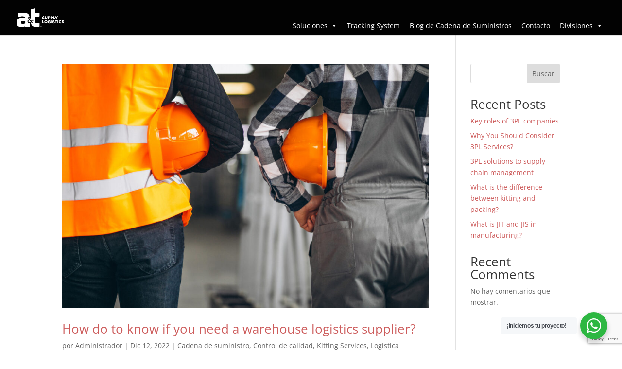

--- FILE ---
content_type: text/html; charset=utf-8
request_url: https://www.google.com/recaptcha/api2/anchor?ar=1&k=6Ld6eFAgAAAAAHZ6kfUw4cJHkUbrR8CwYvXpamLU&co=aHR0cHM6Ly9hdHN1cHBseWxvZ2lzdGljcy5jb206NDQz&hl=en&v=PoyoqOPhxBO7pBk68S4YbpHZ&size=invisible&anchor-ms=20000&execute-ms=30000&cb=1ghnpmvctjjn
body_size: 48640
content:
<!DOCTYPE HTML><html dir="ltr" lang="en"><head><meta http-equiv="Content-Type" content="text/html; charset=UTF-8">
<meta http-equiv="X-UA-Compatible" content="IE=edge">
<title>reCAPTCHA</title>
<style type="text/css">
/* cyrillic-ext */
@font-face {
  font-family: 'Roboto';
  font-style: normal;
  font-weight: 400;
  font-stretch: 100%;
  src: url(//fonts.gstatic.com/s/roboto/v48/KFO7CnqEu92Fr1ME7kSn66aGLdTylUAMa3GUBHMdazTgWw.woff2) format('woff2');
  unicode-range: U+0460-052F, U+1C80-1C8A, U+20B4, U+2DE0-2DFF, U+A640-A69F, U+FE2E-FE2F;
}
/* cyrillic */
@font-face {
  font-family: 'Roboto';
  font-style: normal;
  font-weight: 400;
  font-stretch: 100%;
  src: url(//fonts.gstatic.com/s/roboto/v48/KFO7CnqEu92Fr1ME7kSn66aGLdTylUAMa3iUBHMdazTgWw.woff2) format('woff2');
  unicode-range: U+0301, U+0400-045F, U+0490-0491, U+04B0-04B1, U+2116;
}
/* greek-ext */
@font-face {
  font-family: 'Roboto';
  font-style: normal;
  font-weight: 400;
  font-stretch: 100%;
  src: url(//fonts.gstatic.com/s/roboto/v48/KFO7CnqEu92Fr1ME7kSn66aGLdTylUAMa3CUBHMdazTgWw.woff2) format('woff2');
  unicode-range: U+1F00-1FFF;
}
/* greek */
@font-face {
  font-family: 'Roboto';
  font-style: normal;
  font-weight: 400;
  font-stretch: 100%;
  src: url(//fonts.gstatic.com/s/roboto/v48/KFO7CnqEu92Fr1ME7kSn66aGLdTylUAMa3-UBHMdazTgWw.woff2) format('woff2');
  unicode-range: U+0370-0377, U+037A-037F, U+0384-038A, U+038C, U+038E-03A1, U+03A3-03FF;
}
/* math */
@font-face {
  font-family: 'Roboto';
  font-style: normal;
  font-weight: 400;
  font-stretch: 100%;
  src: url(//fonts.gstatic.com/s/roboto/v48/KFO7CnqEu92Fr1ME7kSn66aGLdTylUAMawCUBHMdazTgWw.woff2) format('woff2');
  unicode-range: U+0302-0303, U+0305, U+0307-0308, U+0310, U+0312, U+0315, U+031A, U+0326-0327, U+032C, U+032F-0330, U+0332-0333, U+0338, U+033A, U+0346, U+034D, U+0391-03A1, U+03A3-03A9, U+03B1-03C9, U+03D1, U+03D5-03D6, U+03F0-03F1, U+03F4-03F5, U+2016-2017, U+2034-2038, U+203C, U+2040, U+2043, U+2047, U+2050, U+2057, U+205F, U+2070-2071, U+2074-208E, U+2090-209C, U+20D0-20DC, U+20E1, U+20E5-20EF, U+2100-2112, U+2114-2115, U+2117-2121, U+2123-214F, U+2190, U+2192, U+2194-21AE, U+21B0-21E5, U+21F1-21F2, U+21F4-2211, U+2213-2214, U+2216-22FF, U+2308-230B, U+2310, U+2319, U+231C-2321, U+2336-237A, U+237C, U+2395, U+239B-23B7, U+23D0, U+23DC-23E1, U+2474-2475, U+25AF, U+25B3, U+25B7, U+25BD, U+25C1, U+25CA, U+25CC, U+25FB, U+266D-266F, U+27C0-27FF, U+2900-2AFF, U+2B0E-2B11, U+2B30-2B4C, U+2BFE, U+3030, U+FF5B, U+FF5D, U+1D400-1D7FF, U+1EE00-1EEFF;
}
/* symbols */
@font-face {
  font-family: 'Roboto';
  font-style: normal;
  font-weight: 400;
  font-stretch: 100%;
  src: url(//fonts.gstatic.com/s/roboto/v48/KFO7CnqEu92Fr1ME7kSn66aGLdTylUAMaxKUBHMdazTgWw.woff2) format('woff2');
  unicode-range: U+0001-000C, U+000E-001F, U+007F-009F, U+20DD-20E0, U+20E2-20E4, U+2150-218F, U+2190, U+2192, U+2194-2199, U+21AF, U+21E6-21F0, U+21F3, U+2218-2219, U+2299, U+22C4-22C6, U+2300-243F, U+2440-244A, U+2460-24FF, U+25A0-27BF, U+2800-28FF, U+2921-2922, U+2981, U+29BF, U+29EB, U+2B00-2BFF, U+4DC0-4DFF, U+FFF9-FFFB, U+10140-1018E, U+10190-1019C, U+101A0, U+101D0-101FD, U+102E0-102FB, U+10E60-10E7E, U+1D2C0-1D2D3, U+1D2E0-1D37F, U+1F000-1F0FF, U+1F100-1F1AD, U+1F1E6-1F1FF, U+1F30D-1F30F, U+1F315, U+1F31C, U+1F31E, U+1F320-1F32C, U+1F336, U+1F378, U+1F37D, U+1F382, U+1F393-1F39F, U+1F3A7-1F3A8, U+1F3AC-1F3AF, U+1F3C2, U+1F3C4-1F3C6, U+1F3CA-1F3CE, U+1F3D4-1F3E0, U+1F3ED, U+1F3F1-1F3F3, U+1F3F5-1F3F7, U+1F408, U+1F415, U+1F41F, U+1F426, U+1F43F, U+1F441-1F442, U+1F444, U+1F446-1F449, U+1F44C-1F44E, U+1F453, U+1F46A, U+1F47D, U+1F4A3, U+1F4B0, U+1F4B3, U+1F4B9, U+1F4BB, U+1F4BF, U+1F4C8-1F4CB, U+1F4D6, U+1F4DA, U+1F4DF, U+1F4E3-1F4E6, U+1F4EA-1F4ED, U+1F4F7, U+1F4F9-1F4FB, U+1F4FD-1F4FE, U+1F503, U+1F507-1F50B, U+1F50D, U+1F512-1F513, U+1F53E-1F54A, U+1F54F-1F5FA, U+1F610, U+1F650-1F67F, U+1F687, U+1F68D, U+1F691, U+1F694, U+1F698, U+1F6AD, U+1F6B2, U+1F6B9-1F6BA, U+1F6BC, U+1F6C6-1F6CF, U+1F6D3-1F6D7, U+1F6E0-1F6EA, U+1F6F0-1F6F3, U+1F6F7-1F6FC, U+1F700-1F7FF, U+1F800-1F80B, U+1F810-1F847, U+1F850-1F859, U+1F860-1F887, U+1F890-1F8AD, U+1F8B0-1F8BB, U+1F8C0-1F8C1, U+1F900-1F90B, U+1F93B, U+1F946, U+1F984, U+1F996, U+1F9E9, U+1FA00-1FA6F, U+1FA70-1FA7C, U+1FA80-1FA89, U+1FA8F-1FAC6, U+1FACE-1FADC, U+1FADF-1FAE9, U+1FAF0-1FAF8, U+1FB00-1FBFF;
}
/* vietnamese */
@font-face {
  font-family: 'Roboto';
  font-style: normal;
  font-weight: 400;
  font-stretch: 100%;
  src: url(//fonts.gstatic.com/s/roboto/v48/KFO7CnqEu92Fr1ME7kSn66aGLdTylUAMa3OUBHMdazTgWw.woff2) format('woff2');
  unicode-range: U+0102-0103, U+0110-0111, U+0128-0129, U+0168-0169, U+01A0-01A1, U+01AF-01B0, U+0300-0301, U+0303-0304, U+0308-0309, U+0323, U+0329, U+1EA0-1EF9, U+20AB;
}
/* latin-ext */
@font-face {
  font-family: 'Roboto';
  font-style: normal;
  font-weight: 400;
  font-stretch: 100%;
  src: url(//fonts.gstatic.com/s/roboto/v48/KFO7CnqEu92Fr1ME7kSn66aGLdTylUAMa3KUBHMdazTgWw.woff2) format('woff2');
  unicode-range: U+0100-02BA, U+02BD-02C5, U+02C7-02CC, U+02CE-02D7, U+02DD-02FF, U+0304, U+0308, U+0329, U+1D00-1DBF, U+1E00-1E9F, U+1EF2-1EFF, U+2020, U+20A0-20AB, U+20AD-20C0, U+2113, U+2C60-2C7F, U+A720-A7FF;
}
/* latin */
@font-face {
  font-family: 'Roboto';
  font-style: normal;
  font-weight: 400;
  font-stretch: 100%;
  src: url(//fonts.gstatic.com/s/roboto/v48/KFO7CnqEu92Fr1ME7kSn66aGLdTylUAMa3yUBHMdazQ.woff2) format('woff2');
  unicode-range: U+0000-00FF, U+0131, U+0152-0153, U+02BB-02BC, U+02C6, U+02DA, U+02DC, U+0304, U+0308, U+0329, U+2000-206F, U+20AC, U+2122, U+2191, U+2193, U+2212, U+2215, U+FEFF, U+FFFD;
}
/* cyrillic-ext */
@font-face {
  font-family: 'Roboto';
  font-style: normal;
  font-weight: 500;
  font-stretch: 100%;
  src: url(//fonts.gstatic.com/s/roboto/v48/KFO7CnqEu92Fr1ME7kSn66aGLdTylUAMa3GUBHMdazTgWw.woff2) format('woff2');
  unicode-range: U+0460-052F, U+1C80-1C8A, U+20B4, U+2DE0-2DFF, U+A640-A69F, U+FE2E-FE2F;
}
/* cyrillic */
@font-face {
  font-family: 'Roboto';
  font-style: normal;
  font-weight: 500;
  font-stretch: 100%;
  src: url(//fonts.gstatic.com/s/roboto/v48/KFO7CnqEu92Fr1ME7kSn66aGLdTylUAMa3iUBHMdazTgWw.woff2) format('woff2');
  unicode-range: U+0301, U+0400-045F, U+0490-0491, U+04B0-04B1, U+2116;
}
/* greek-ext */
@font-face {
  font-family: 'Roboto';
  font-style: normal;
  font-weight: 500;
  font-stretch: 100%;
  src: url(//fonts.gstatic.com/s/roboto/v48/KFO7CnqEu92Fr1ME7kSn66aGLdTylUAMa3CUBHMdazTgWw.woff2) format('woff2');
  unicode-range: U+1F00-1FFF;
}
/* greek */
@font-face {
  font-family: 'Roboto';
  font-style: normal;
  font-weight: 500;
  font-stretch: 100%;
  src: url(//fonts.gstatic.com/s/roboto/v48/KFO7CnqEu92Fr1ME7kSn66aGLdTylUAMa3-UBHMdazTgWw.woff2) format('woff2');
  unicode-range: U+0370-0377, U+037A-037F, U+0384-038A, U+038C, U+038E-03A1, U+03A3-03FF;
}
/* math */
@font-face {
  font-family: 'Roboto';
  font-style: normal;
  font-weight: 500;
  font-stretch: 100%;
  src: url(//fonts.gstatic.com/s/roboto/v48/KFO7CnqEu92Fr1ME7kSn66aGLdTylUAMawCUBHMdazTgWw.woff2) format('woff2');
  unicode-range: U+0302-0303, U+0305, U+0307-0308, U+0310, U+0312, U+0315, U+031A, U+0326-0327, U+032C, U+032F-0330, U+0332-0333, U+0338, U+033A, U+0346, U+034D, U+0391-03A1, U+03A3-03A9, U+03B1-03C9, U+03D1, U+03D5-03D6, U+03F0-03F1, U+03F4-03F5, U+2016-2017, U+2034-2038, U+203C, U+2040, U+2043, U+2047, U+2050, U+2057, U+205F, U+2070-2071, U+2074-208E, U+2090-209C, U+20D0-20DC, U+20E1, U+20E5-20EF, U+2100-2112, U+2114-2115, U+2117-2121, U+2123-214F, U+2190, U+2192, U+2194-21AE, U+21B0-21E5, U+21F1-21F2, U+21F4-2211, U+2213-2214, U+2216-22FF, U+2308-230B, U+2310, U+2319, U+231C-2321, U+2336-237A, U+237C, U+2395, U+239B-23B7, U+23D0, U+23DC-23E1, U+2474-2475, U+25AF, U+25B3, U+25B7, U+25BD, U+25C1, U+25CA, U+25CC, U+25FB, U+266D-266F, U+27C0-27FF, U+2900-2AFF, U+2B0E-2B11, U+2B30-2B4C, U+2BFE, U+3030, U+FF5B, U+FF5D, U+1D400-1D7FF, U+1EE00-1EEFF;
}
/* symbols */
@font-face {
  font-family: 'Roboto';
  font-style: normal;
  font-weight: 500;
  font-stretch: 100%;
  src: url(//fonts.gstatic.com/s/roboto/v48/KFO7CnqEu92Fr1ME7kSn66aGLdTylUAMaxKUBHMdazTgWw.woff2) format('woff2');
  unicode-range: U+0001-000C, U+000E-001F, U+007F-009F, U+20DD-20E0, U+20E2-20E4, U+2150-218F, U+2190, U+2192, U+2194-2199, U+21AF, U+21E6-21F0, U+21F3, U+2218-2219, U+2299, U+22C4-22C6, U+2300-243F, U+2440-244A, U+2460-24FF, U+25A0-27BF, U+2800-28FF, U+2921-2922, U+2981, U+29BF, U+29EB, U+2B00-2BFF, U+4DC0-4DFF, U+FFF9-FFFB, U+10140-1018E, U+10190-1019C, U+101A0, U+101D0-101FD, U+102E0-102FB, U+10E60-10E7E, U+1D2C0-1D2D3, U+1D2E0-1D37F, U+1F000-1F0FF, U+1F100-1F1AD, U+1F1E6-1F1FF, U+1F30D-1F30F, U+1F315, U+1F31C, U+1F31E, U+1F320-1F32C, U+1F336, U+1F378, U+1F37D, U+1F382, U+1F393-1F39F, U+1F3A7-1F3A8, U+1F3AC-1F3AF, U+1F3C2, U+1F3C4-1F3C6, U+1F3CA-1F3CE, U+1F3D4-1F3E0, U+1F3ED, U+1F3F1-1F3F3, U+1F3F5-1F3F7, U+1F408, U+1F415, U+1F41F, U+1F426, U+1F43F, U+1F441-1F442, U+1F444, U+1F446-1F449, U+1F44C-1F44E, U+1F453, U+1F46A, U+1F47D, U+1F4A3, U+1F4B0, U+1F4B3, U+1F4B9, U+1F4BB, U+1F4BF, U+1F4C8-1F4CB, U+1F4D6, U+1F4DA, U+1F4DF, U+1F4E3-1F4E6, U+1F4EA-1F4ED, U+1F4F7, U+1F4F9-1F4FB, U+1F4FD-1F4FE, U+1F503, U+1F507-1F50B, U+1F50D, U+1F512-1F513, U+1F53E-1F54A, U+1F54F-1F5FA, U+1F610, U+1F650-1F67F, U+1F687, U+1F68D, U+1F691, U+1F694, U+1F698, U+1F6AD, U+1F6B2, U+1F6B9-1F6BA, U+1F6BC, U+1F6C6-1F6CF, U+1F6D3-1F6D7, U+1F6E0-1F6EA, U+1F6F0-1F6F3, U+1F6F7-1F6FC, U+1F700-1F7FF, U+1F800-1F80B, U+1F810-1F847, U+1F850-1F859, U+1F860-1F887, U+1F890-1F8AD, U+1F8B0-1F8BB, U+1F8C0-1F8C1, U+1F900-1F90B, U+1F93B, U+1F946, U+1F984, U+1F996, U+1F9E9, U+1FA00-1FA6F, U+1FA70-1FA7C, U+1FA80-1FA89, U+1FA8F-1FAC6, U+1FACE-1FADC, U+1FADF-1FAE9, U+1FAF0-1FAF8, U+1FB00-1FBFF;
}
/* vietnamese */
@font-face {
  font-family: 'Roboto';
  font-style: normal;
  font-weight: 500;
  font-stretch: 100%;
  src: url(//fonts.gstatic.com/s/roboto/v48/KFO7CnqEu92Fr1ME7kSn66aGLdTylUAMa3OUBHMdazTgWw.woff2) format('woff2');
  unicode-range: U+0102-0103, U+0110-0111, U+0128-0129, U+0168-0169, U+01A0-01A1, U+01AF-01B0, U+0300-0301, U+0303-0304, U+0308-0309, U+0323, U+0329, U+1EA0-1EF9, U+20AB;
}
/* latin-ext */
@font-face {
  font-family: 'Roboto';
  font-style: normal;
  font-weight: 500;
  font-stretch: 100%;
  src: url(//fonts.gstatic.com/s/roboto/v48/KFO7CnqEu92Fr1ME7kSn66aGLdTylUAMa3KUBHMdazTgWw.woff2) format('woff2');
  unicode-range: U+0100-02BA, U+02BD-02C5, U+02C7-02CC, U+02CE-02D7, U+02DD-02FF, U+0304, U+0308, U+0329, U+1D00-1DBF, U+1E00-1E9F, U+1EF2-1EFF, U+2020, U+20A0-20AB, U+20AD-20C0, U+2113, U+2C60-2C7F, U+A720-A7FF;
}
/* latin */
@font-face {
  font-family: 'Roboto';
  font-style: normal;
  font-weight: 500;
  font-stretch: 100%;
  src: url(//fonts.gstatic.com/s/roboto/v48/KFO7CnqEu92Fr1ME7kSn66aGLdTylUAMa3yUBHMdazQ.woff2) format('woff2');
  unicode-range: U+0000-00FF, U+0131, U+0152-0153, U+02BB-02BC, U+02C6, U+02DA, U+02DC, U+0304, U+0308, U+0329, U+2000-206F, U+20AC, U+2122, U+2191, U+2193, U+2212, U+2215, U+FEFF, U+FFFD;
}
/* cyrillic-ext */
@font-face {
  font-family: 'Roboto';
  font-style: normal;
  font-weight: 900;
  font-stretch: 100%;
  src: url(//fonts.gstatic.com/s/roboto/v48/KFO7CnqEu92Fr1ME7kSn66aGLdTylUAMa3GUBHMdazTgWw.woff2) format('woff2');
  unicode-range: U+0460-052F, U+1C80-1C8A, U+20B4, U+2DE0-2DFF, U+A640-A69F, U+FE2E-FE2F;
}
/* cyrillic */
@font-face {
  font-family: 'Roboto';
  font-style: normal;
  font-weight: 900;
  font-stretch: 100%;
  src: url(//fonts.gstatic.com/s/roboto/v48/KFO7CnqEu92Fr1ME7kSn66aGLdTylUAMa3iUBHMdazTgWw.woff2) format('woff2');
  unicode-range: U+0301, U+0400-045F, U+0490-0491, U+04B0-04B1, U+2116;
}
/* greek-ext */
@font-face {
  font-family: 'Roboto';
  font-style: normal;
  font-weight: 900;
  font-stretch: 100%;
  src: url(//fonts.gstatic.com/s/roboto/v48/KFO7CnqEu92Fr1ME7kSn66aGLdTylUAMa3CUBHMdazTgWw.woff2) format('woff2');
  unicode-range: U+1F00-1FFF;
}
/* greek */
@font-face {
  font-family: 'Roboto';
  font-style: normal;
  font-weight: 900;
  font-stretch: 100%;
  src: url(//fonts.gstatic.com/s/roboto/v48/KFO7CnqEu92Fr1ME7kSn66aGLdTylUAMa3-UBHMdazTgWw.woff2) format('woff2');
  unicode-range: U+0370-0377, U+037A-037F, U+0384-038A, U+038C, U+038E-03A1, U+03A3-03FF;
}
/* math */
@font-face {
  font-family: 'Roboto';
  font-style: normal;
  font-weight: 900;
  font-stretch: 100%;
  src: url(//fonts.gstatic.com/s/roboto/v48/KFO7CnqEu92Fr1ME7kSn66aGLdTylUAMawCUBHMdazTgWw.woff2) format('woff2');
  unicode-range: U+0302-0303, U+0305, U+0307-0308, U+0310, U+0312, U+0315, U+031A, U+0326-0327, U+032C, U+032F-0330, U+0332-0333, U+0338, U+033A, U+0346, U+034D, U+0391-03A1, U+03A3-03A9, U+03B1-03C9, U+03D1, U+03D5-03D6, U+03F0-03F1, U+03F4-03F5, U+2016-2017, U+2034-2038, U+203C, U+2040, U+2043, U+2047, U+2050, U+2057, U+205F, U+2070-2071, U+2074-208E, U+2090-209C, U+20D0-20DC, U+20E1, U+20E5-20EF, U+2100-2112, U+2114-2115, U+2117-2121, U+2123-214F, U+2190, U+2192, U+2194-21AE, U+21B0-21E5, U+21F1-21F2, U+21F4-2211, U+2213-2214, U+2216-22FF, U+2308-230B, U+2310, U+2319, U+231C-2321, U+2336-237A, U+237C, U+2395, U+239B-23B7, U+23D0, U+23DC-23E1, U+2474-2475, U+25AF, U+25B3, U+25B7, U+25BD, U+25C1, U+25CA, U+25CC, U+25FB, U+266D-266F, U+27C0-27FF, U+2900-2AFF, U+2B0E-2B11, U+2B30-2B4C, U+2BFE, U+3030, U+FF5B, U+FF5D, U+1D400-1D7FF, U+1EE00-1EEFF;
}
/* symbols */
@font-face {
  font-family: 'Roboto';
  font-style: normal;
  font-weight: 900;
  font-stretch: 100%;
  src: url(//fonts.gstatic.com/s/roboto/v48/KFO7CnqEu92Fr1ME7kSn66aGLdTylUAMaxKUBHMdazTgWw.woff2) format('woff2');
  unicode-range: U+0001-000C, U+000E-001F, U+007F-009F, U+20DD-20E0, U+20E2-20E4, U+2150-218F, U+2190, U+2192, U+2194-2199, U+21AF, U+21E6-21F0, U+21F3, U+2218-2219, U+2299, U+22C4-22C6, U+2300-243F, U+2440-244A, U+2460-24FF, U+25A0-27BF, U+2800-28FF, U+2921-2922, U+2981, U+29BF, U+29EB, U+2B00-2BFF, U+4DC0-4DFF, U+FFF9-FFFB, U+10140-1018E, U+10190-1019C, U+101A0, U+101D0-101FD, U+102E0-102FB, U+10E60-10E7E, U+1D2C0-1D2D3, U+1D2E0-1D37F, U+1F000-1F0FF, U+1F100-1F1AD, U+1F1E6-1F1FF, U+1F30D-1F30F, U+1F315, U+1F31C, U+1F31E, U+1F320-1F32C, U+1F336, U+1F378, U+1F37D, U+1F382, U+1F393-1F39F, U+1F3A7-1F3A8, U+1F3AC-1F3AF, U+1F3C2, U+1F3C4-1F3C6, U+1F3CA-1F3CE, U+1F3D4-1F3E0, U+1F3ED, U+1F3F1-1F3F3, U+1F3F5-1F3F7, U+1F408, U+1F415, U+1F41F, U+1F426, U+1F43F, U+1F441-1F442, U+1F444, U+1F446-1F449, U+1F44C-1F44E, U+1F453, U+1F46A, U+1F47D, U+1F4A3, U+1F4B0, U+1F4B3, U+1F4B9, U+1F4BB, U+1F4BF, U+1F4C8-1F4CB, U+1F4D6, U+1F4DA, U+1F4DF, U+1F4E3-1F4E6, U+1F4EA-1F4ED, U+1F4F7, U+1F4F9-1F4FB, U+1F4FD-1F4FE, U+1F503, U+1F507-1F50B, U+1F50D, U+1F512-1F513, U+1F53E-1F54A, U+1F54F-1F5FA, U+1F610, U+1F650-1F67F, U+1F687, U+1F68D, U+1F691, U+1F694, U+1F698, U+1F6AD, U+1F6B2, U+1F6B9-1F6BA, U+1F6BC, U+1F6C6-1F6CF, U+1F6D3-1F6D7, U+1F6E0-1F6EA, U+1F6F0-1F6F3, U+1F6F7-1F6FC, U+1F700-1F7FF, U+1F800-1F80B, U+1F810-1F847, U+1F850-1F859, U+1F860-1F887, U+1F890-1F8AD, U+1F8B0-1F8BB, U+1F8C0-1F8C1, U+1F900-1F90B, U+1F93B, U+1F946, U+1F984, U+1F996, U+1F9E9, U+1FA00-1FA6F, U+1FA70-1FA7C, U+1FA80-1FA89, U+1FA8F-1FAC6, U+1FACE-1FADC, U+1FADF-1FAE9, U+1FAF0-1FAF8, U+1FB00-1FBFF;
}
/* vietnamese */
@font-face {
  font-family: 'Roboto';
  font-style: normal;
  font-weight: 900;
  font-stretch: 100%;
  src: url(//fonts.gstatic.com/s/roboto/v48/KFO7CnqEu92Fr1ME7kSn66aGLdTylUAMa3OUBHMdazTgWw.woff2) format('woff2');
  unicode-range: U+0102-0103, U+0110-0111, U+0128-0129, U+0168-0169, U+01A0-01A1, U+01AF-01B0, U+0300-0301, U+0303-0304, U+0308-0309, U+0323, U+0329, U+1EA0-1EF9, U+20AB;
}
/* latin-ext */
@font-face {
  font-family: 'Roboto';
  font-style: normal;
  font-weight: 900;
  font-stretch: 100%;
  src: url(//fonts.gstatic.com/s/roboto/v48/KFO7CnqEu92Fr1ME7kSn66aGLdTylUAMa3KUBHMdazTgWw.woff2) format('woff2');
  unicode-range: U+0100-02BA, U+02BD-02C5, U+02C7-02CC, U+02CE-02D7, U+02DD-02FF, U+0304, U+0308, U+0329, U+1D00-1DBF, U+1E00-1E9F, U+1EF2-1EFF, U+2020, U+20A0-20AB, U+20AD-20C0, U+2113, U+2C60-2C7F, U+A720-A7FF;
}
/* latin */
@font-face {
  font-family: 'Roboto';
  font-style: normal;
  font-weight: 900;
  font-stretch: 100%;
  src: url(//fonts.gstatic.com/s/roboto/v48/KFO7CnqEu92Fr1ME7kSn66aGLdTylUAMa3yUBHMdazQ.woff2) format('woff2');
  unicode-range: U+0000-00FF, U+0131, U+0152-0153, U+02BB-02BC, U+02C6, U+02DA, U+02DC, U+0304, U+0308, U+0329, U+2000-206F, U+20AC, U+2122, U+2191, U+2193, U+2212, U+2215, U+FEFF, U+FFFD;
}

</style>
<link rel="stylesheet" type="text/css" href="https://www.gstatic.com/recaptcha/releases/PoyoqOPhxBO7pBk68S4YbpHZ/styles__ltr.css">
<script nonce="XfbZ7tIhVoizL3dhjo0_zg" type="text/javascript">window['__recaptcha_api'] = 'https://www.google.com/recaptcha/api2/';</script>
<script type="text/javascript" src="https://www.gstatic.com/recaptcha/releases/PoyoqOPhxBO7pBk68S4YbpHZ/recaptcha__en.js" nonce="XfbZ7tIhVoizL3dhjo0_zg">
      
    </script></head>
<body><div id="rc-anchor-alert" class="rc-anchor-alert"></div>
<input type="hidden" id="recaptcha-token" value="[base64]">
<script type="text/javascript" nonce="XfbZ7tIhVoizL3dhjo0_zg">
      recaptcha.anchor.Main.init("[\x22ainput\x22,[\x22bgdata\x22,\x22\x22,\[base64]/[base64]/[base64]/ZyhXLGgpOnEoW04sMjEsbF0sVywwKSxoKSxmYWxzZSxmYWxzZSl9Y2F0Y2goayl7RygzNTgsVyk/[base64]/[base64]/[base64]/[base64]/[base64]/[base64]/[base64]/bmV3IEJbT10oRFswXSk6dz09Mj9uZXcgQltPXShEWzBdLERbMV0pOnc9PTM/bmV3IEJbT10oRFswXSxEWzFdLERbMl0pOnc9PTQ/[base64]/[base64]/[base64]/[base64]/[base64]\\u003d\x22,\[base64]\\u003d\x22,\[base64]/[base64]/Dow90YsORw6/CsMO+PMOxw75hw67DkBkKNXIeDcOaDGbCp8Oqw68VJ8OwwoUiFHYew6TDocOkwp/Dm8KYHsKcw7o3X8KlwqLDnBjCkMKQDcKQw7kHw7nDhjAlcRbChsKxCEZXH8OQDDBmAB7DngfDtcORw5XDuxQcBhcpOQPCkMOdTsKITio7wq0eNMOJw71EFMOqFMO+woZMOkNlwojDucOoWj/[base64]/Dr2YPRVzDhsK7w6YvaMOXwpUJw61Wwottw4zDq8KlZMOawrE/w74kd8OBPMKMw4DDisK3AFlEw4jCilM7bkNbd8KuYBx1wqXDrH/CtRtvRMKcfMKxXDvCiUXDt8OJw5PCjMOCw5o+LGPCvgd2wqBkSB8wPcKWanlEFl3Cthl5SWliUHBYSFYKFC3DqxI4W8Kzw65rw5DCp8O/McOWw6QTw518b3bCssOlwodMFg/CoD5lwqHDscKPAsO8wpR7McKZwonDsMOdw63DgTDCocKGw5hdVAHDnMKbTMKwG8KsbAtXNBJjWh/CjMKkw4bCmTjDq8KrwpRDYMOPwrpuLcKZaMObPsOZKHrDsjTDt8KZPEHDgsKBOk4VesKsMiZbbMO1Jz/DmcKsw78mw6XCvsKDwpMKwp4JwqPDhibDqEjCpsK4DsKaEU7ChsK3MWnCncKdDcOzw44Rw7NYR2xKw4Z8EgjCrcKXw7jDhgRkwoJWSMKiY8OuC8K1wrkuIm5ew4bDi8KpLcKbw6fCisOGeBcOV8K4w4/Dm8Kjw6/[base64]/J3pAw7h9CRMuwo5lTx/Dk8KiEAUJEEwvwqHCgBxLI8K/w6sKw7nCscOyEipMw4HDjBxsw7UhE1PCmldOM8O5w5ctw4LCjsOKcsOCPiPDq1lmwrnDtsKjR14Zw63Ci3MTw4LCqQXDsMKUwqBKL8Kfwp0bcsK3dkrDtB10w4ZswqQ7w7LChBbDkMOuIE3Dv2nDnwzDoXTCsnpJw6EzYX7DvHrCvnJSCsKuw4bCq8KYLwDCuXpEw7/CisK6wotdbnnCqcK5GcOSBMOuw7BVBkDDqsK2ZlrCucKjHVocfMOJw7jDmSXCkcOUwo7CgRnCi0FfwonDmcKSacK3w7/CpcK4w4bCtVrDlikGPsKCMmbCgGbDjG4GH8KWLjVdw7JLEDNjK8OBw5fCvMK5esKXw5rDvltHwqUGwrnClDXDtcOBwqxAwqLDiTTDpTLDuElWesOIHGjCuybDqhvCsMOcw7cpw4/[base64]/CixfCjMKLOBNuaMKIOyPDhWXCuW9eXx8cw5TCkcKLwrzCsV7Cp8OJwqImB8K/[base64]/DoUxkwrxgc2nCpcKzw6pXw5DDvzsAQFgOwrk1ecOrM0XCt8OQw4Q/XcKkOsKUwohcwopOwo94w4TCvsKAXifCrT7Cl8OAfMOBw6o/w7XDj8OQw7nDvlLDhX3DhDoVBsK8wq4zwocQw5VFR8O5QsOAwrPDucOtQDvCkl/[base64]/Ct8Okw73CvRLDiRgIw4rCjx/DrFoiw6/CosK5ecKUw77DhMOow4RPwoxzw5PCnhkjw4lUw5JgfsOLwp7Cs8OmEMKaw4HClzHCncKhwojCoMKfbHPDqcOpw5oDw75gw5o9wpw/wqXDqH/CtcKvw67DqsKTw4jDvsOTw4tkw7rDgifCki0DwqnDg3LCssOuXlxZXAbCowHCqHdRHklFwprDhMOTwqLDqMKiH8OADB8Lw5lhw75Qw5/Dm8K9w7VZOcOzPFUWOcOXw70/wrQDMAQnw7UQC8Omw4Y8w6TCi8O9w4cdwr3DhsOqT8OnLsOrZcKlw5jDh8OPwqUcaRUFVEIFGcOEw7nDusKywqTCgMOwwpFuw6cKK044aBLCsHhgw4kODMOxwrnCqSPDhsKWcB7CgcOtwpPCs8KSYcO/[base64]/CpFnDmiPCicOww4PCv8O+fwXDjzfChB10w7wkw4UeaCB/w7PDh8K9I1lOUMOfw61vDnUAwop1Q2rCs3Z2B8Otwpklw6ZoJ8OpK8Kobhluw6XCs0IKDScFAcOZw7cVLMKZw4bDpgIUwofCn8Ksw7EWw4g8wqLClsKawoXDjcOUF23Do8OOwotBwp50woJkw7YUYcKWTsOBw6wLw4M6FQXCjE/CiMKnUsK6NTk+wpouZsKPagnChRgtTsK6L8K7ScOSacOYw7LCqcOnw6nCkcO5KsKXcsKXw73CrUFkwr7DmjTDqcKuRkrCgE8oNsO+BMOIwqLCjxAmZMKFAMOdwptvS8OIVwU1RiLCkw4/wpbDusKmw4tCwoQDEF14QhXDh0vDnsKZw7UiVExxwrTDgSnCtQNbUTdYasK1w4JiNT1MJcO7w6/DnsO5VcK1w795Q14HFMOWw7QqHMKcw6nDjcOXJsOSLjddw7bDsWjDhMOHOCjCpsODXX8nw5nDl3jDuljDrWIywqRswoFZw5llwr/CgSXCvC/DqiNxw6Iiw4hWw4/DuMK5woXCscOUEF/Dj8OKZw9cw7UMwrk4wpdww5BWLDcfwpLDhMKLw4vDjsKUwpFLXHBewrZFc0/CtsOVwr/CjcKlw79aw5ESEApZLS9VSwBZwoRowqnCnMKSwqTCjSTDtsKsw4/DtX9hw5Bfwo1Sw4vDkQLDo8Ksw7nCsMOAw6/[base64]/[base64]/CkQ/CjSjCij/DusK+IcOGw4p3wqHDkUTClcOlwphbwrTDisKIJVdOP8OnMMKxwpkewo0Kw5s7aEjDjQPDnsOpXxrCqcO5Yk1Aw6htccKuw5cpw5d8RmE+w73DsUzDkTzDt8ObM8OTLUXDhxFMYMKaw4TDvMOwwqLCihc4JCbDiX/ClcKiw7vDiTnDqRfCl8KfSBTDhUDDvg/Dnx7DnmDDo8Obwrg2WMKsdEXCsXNsCT3CgMKbwpEHwrRwYMOVwos8wr7Cm8OdwogBwq/DlcKew4TCt3vCmTMBwq7Drg/CuRs7ZXVFSFw9wo1se8OywpJNw4JMw4PDqS/DiixSEjE6wozDksOUOiA8wq/Dk8KWw6/ChMOvCjTCkMK9RkrCoTHDrGHDtcO9wqjCqy1twqkZeTttMsK6D2vDvVoFeUzDrcKNwqvDtsKbZh7DvMKEw5INBcKBw6TDncOGw5/CscKRVsO0woxIw4cRwqPCssKKw67Dp8OTwo/Ci8KRwrPCsU1gEzrCosONSsKPI0lRwqBXwpPCtsKRw47DphjCvMKnw57DvA1fdlZQcA/CpHfDpMKFw6FEwrNCUMKPwpDDhMOuw6M9w5Nnw6wiwr9CwrxuIcOuJsKGUMOJQ8OCwoQFHsKXDcOmw7jCkgTCqsO7NU3CrsOow6BHwos6Y0lOeXHDnzRJwqXDusKRWXxywoLCuC/DmBo/SsKYU3l9PyUyNcO3U2hlOcO4LcOcQkrDuMOTc0zDncKwwpYNYErCucKkwrnDkVbDsj/DtitLw4PCpcO3ccOURcO/I1/Cu8KMU8ONw7/DgTbCpw8ZwrrCtMOJwpjCgE/[base64]/DisOWacKyQsO6ScOmw6rDtH/Cv0UHbEwAw5HCmsOsMMKpw63DmMKZAnxCF2NBZ8OjUU3ChcODIkvDgDcHZMObwpPDvsKKwr1JJMKmUMK+wrUUwq8ldTfDucK0w7LDnsOvQSxbwqkYw7TCmMOCMsKZOsOySsKaPcKRD38OwqRvAXs7VzfClVlbw7/Djz5jwo1GORdcZMOjBsKqwr5yNMKuKkI1wrlxMsK3w6kTNcK2w7lVw5EZGSDDqcO7w6d6M8KKw5VPQcOGeDrCnGjDvm3CgyTCvS3Ci3k8V8KgQ8OqwpEvHzoGRsK0wrjCvxwlfcKQwrhaG8KvasOowr5ww6B+wq4ew6/DkWbCncKleMKCGsOZIgHDicO2wp8IDDHDllpCwpBRwpfDnCw9w7wDGkB9Q1nDjQQJHsKDBsKVw4RbS8Otwq/CkMOqwoR4IynCpcKcw4/CicK5QcKtGg5nbn4gwq8cw4Qvw6ZlwqnClwDChMK3w4s1wp9ULMKOMw/[base64]/[base64]/Cs8KBw5zDix13w6J8F8Oww7cDREnDmQgXMzdcw7ggwqE3SMKNPBZiTcKJLm/Dj0wbaMO+w5Evw7TCn8OId8KGw4jDpMKyw7URHzHDusK+wovCv3/CkF0qwqM2w6FLw5DDrmTDt8O8M8KDwrE6CMOrNsK8wrFMRsKBwrJ6w6DDocK4w6DCqDfCvlV/fMOXw7I9BT7CscKQFsKeZMOfSCktMQ7Dr8O5Tx4cY8OMFsOVw4R0bXvDpmYwFTt2w5lOw6MgB8K7VMOgw43DgSPCrHFxUlTDpy/Do8K/[base64]/DkW1NbMO1w4MTGcKqZA3CkWnCk3rDvhYXBR7DvsOmwphuBMOkVh7CoMK4NVVuwpTDpMKsw7fDgiXDr2VKwoUGc8KnasKXaWQJwoXCtV7DjsODFT/DjUNgw7bCocKGwqZVF8OqaAXCnMKoWjPCkjJVBMOFfcOCw5HDqsKFbcOdK8OTNlJMwpDCrMKYwqbDscOdASXDq8O4w45rBsKWw7jDi8Kvw5tWSSbCjMKRBFA+ThLDvcOPw43CrcKxQE8fKMOLHMOQwpIAwoNBU37DqMO1wo0IwonDiEbDt2DDqMKqT8KxUiA/AcOFwot7wrPCgB3DlMOseMOWWBnDqcKHcMK8wogKdxgjIRhDbcOLIlzCs8OCaMO5wr3Dp8OrD8ODw4FkwonCpcKqw4o7w7UkPcOwdRp1w7ZbXcOmw69rwqw9wrHDjcKowo3CkBTCksKmFsKrHFwmc2wjHsO/VMOjw5RRw4HDoMKSwpzCjcKJw5TCvi9WXDYBGi0bXANtwofCt8KsJ8O4fmHCl2TDgsOZwp7Ds1zDm8Oswol/UwvDpghXwpZ4DMOEw74FwoRpKRPDk8ObDcO5wo13eB0zw6PChMOwSiLCssO/[base64]/CtUhNS2kTw4bCtWbCo8K5wp/Ci2N/wpIEw4p0wqo0bU/[base64]/CgcKuwqLDlz4NHMOxLl3CoHXCkwPCvWvDoC8owqkHA8Otw5LDh8KrwoFLZhTComBaDXTDoMOMXsKgUxtGw7khfcOjQ8ONwpDDj8O8CQPCk8KiwonDq3dcwr7Co8ObGcOMTcKcET/Cq8O1XMOcf1QMw6QKwpXCsMOHJ8OmFsOTwp3CvQfDm18Iw5rDpwfCsQE/[base64]/CsMO/[base64]/Dj2/Cq8KCQ8K7RMOCQsKlw7zDiwrDr0nCicKOw78Yw4l6PsKYwoLCgynDuWLDv3jDnlTDtALCnmHDpwszfkbDoyorOw0MNcKtOSzDg8OYw6TDksKAwrYXw5IUw7TCsFfDgicobMONZEg5fAnDksOlFBPDvsKJwoXDojFCBGXClsKRwpdMasKJwrw/[base64]/DrcKcIU1wwqtTa0lzw7h4w6fCicOJw5XDjy3DosKyw5JWVsOFXkTChMKUY1N7w7zCt1rCo8OzA8KIRldYaDrDnMOLw6fCgnDCgCfDl8OhwpcbLsO3wp3CuTXCsxgXw5ldNcK3w7jCm8Khw5vCuMK/Rw3Dv8OiOj/Cpg5oHcK9w7QgA19EDjA1woJow48cTFAVwqnDpsOTbXDCuQhPT8ODSHvDvMKJUsOHwpwLNn/[base64]/CrhrCtRsLNcO6ccKsw6MeKMKWw5PCqMOsY8KYAFxuFAMDU8KnZMKXwq5gNkPCt8OtwpovDHwyw4ExDj7CpUXDrFsrw6DDo8KYKgvChX4vXcOkDMOQw4bDnxAHw4MNw6XCrR9AIMOZwpPCn8O5wrrDjMKewo1UEsK/w5gbwobDrzBhRQcFCcKKw5PDhMOowp7CkMOtFmgeUXxpLcKXwrJlw6lewqbDkcOZw77Ck0F6w7JQwoTDrMOqw7XClcObBko+woQ6ThQYwp/DkANpwrNawo/Dt8KfwpVlGHkZRsOgw4t7wrgaayhPXsO0w60LfHkROCbCn3HClg0Cw5PCh2XDnMOuIX5tYsKyw7vDmCLCu1k/CAHCkMONwr4Uw7lyBcKlw6PDusKswoDDgMOEwp3CicKiBMOfwrnClwnCv8KRwqErWsKmYXFTwr7CssORwo7Chw7DojpVw5/Dql4zw4Bow5zCgsOYbAfCv8O/w7xfw4TCpzAFABzClDHCqsOww6XCrcOmD8KOw4IzKcOew4zDksO6ag/ClWPCr0QJw4jDuyTCq8O/XA5pH23Ct8ODWMKQdCvCpg7Cg8Kywq0pw7zDsD7DoEUuw6TDrDvCrT3CkcOmeMKqwqPDtHMtIF7DpGguAMOMPsOJeEQ0LX/Dvgk3Pl7CqxMnw7x6wonCucKpTMONwpnDnsO/[base64]/CgcKOf8OJwqTDn1QGw4vCs1bDpMKNa8OpcsOFwpkEVcKcPsKMwq43F8O1wqPDh8K4eRkFw6ZWUsO7wpxdw7tCwp7DqUbCkVzCr8K9wq/CpMKyw4/Dm3jClcKLw4fCtsOncsOKeGgBIn1pN2jDhVQ/w4fCp1fCjsOyVz4lTcKLXirDukfCl3zDj8O6DcKGfTrDv8KwQx7DkcOGAsO/Tl7CuVvDpAXDqDJodMKJwo55w6XCu8Ksw4bCgmbChk11Igh4HlV3WcKFJBhZw6/DuMKGAzoTOcO4NSZnwqrDtMOyw6Vlw5XDqEzDnQrCoMKkEUjDsVI/[base64]/NsKBbHlsPMK7w5jDs2BPacK4SMORwplyGsO8AjhiAMO8f8KGw7zDpiUfK0kiw5/Dv8KRVwHCosK2w7XDmxrCnUbCklfCvjhpwoHCucKSwoTDpS0NUGZCwpJ4OMKwwrkWw63DtjDDlgbDoXtvbwnCusKHw7HDucK0dC3Dp33CgUvDgi7CisK6W8KiDMOowrFPCcKZw5VAccO3woI3cMKtw6Z0eVJZI3/CkMORNgXDmivDpDXDqy3CuhdKOcKUOSgDw5jCusOzw61Bw6paHMO+AgDDvQ/[base64]/T8KywpoGwr/CmcK7w7TDoVPCs8OlVMKIZTBKf0XDhMOLEsOsw5/[base64]/DrDLCssOOGgHCuMOFwr/CvcOlw5LDvwpQezYMwpZfwojDiMKyw5VRGMOdwobDiipdwrvCuB/[base64]/AsOzQGLCpEZYw7p4w4jDiD9Uw59Xe8OMWHXDpVTCkVsJe2pVwpFXwrLCr05SwoJLw4hmew/Dt8OhNsOAw4zDjEIaODFkDETDu8O+w6nDocKiw4ZsY8OxX2dcwq7DrDIjwpvDhcK8SnPDtsKUw5QHGVPCrQAPw7g1woLDgmQ1asOZRUxDw5gpJsKlwp8kwq1BCsOeUMO6w4hXFBXDhl/CqsKtC8K+FMOcdsK1wojCvsKCwodjwoDDq2VUw4PDthHDqmNNw5NMcsOKEXzCi8K7wpnDhcOJScK7VsK4N0sew7hGwpdUPsOxw7rCknPDmApJEMKLIMK8wo3CpcKvwoHCvsOUwp3CvsKJc8O7JEQBcMK4aEfCksOTw48iTBwyDl/DqsK3w4HDnR1lw5R4w6gATjXCjMOxw7zCo8KIw6VjCcKCwrTDoFnDo8KLO24Qw57DiF8HXcOdw7YUw5cQfMKpRQVkbUpbw5hDw4HCiAUWw7bCvcOBCX3DrMOxw5vCusO+wqHCosK4w5Riw4QDw5vDiy9Xw6/DmA8Gw4bDq8O9wqFzw7nDkgUBwofDiETClsOXw5MQwpMfccONLxVjwrTDpRvCgV/DkVfCpgzCtsKAL3tTwqgGw5jCqhvCjsKrw6gNwpBJEcOdwpPDjsK2wqPCozAEwqnDrcOeIwMewqbCtg16UWBIw7DCkEoqMGnCrhfCgGDCg8O+w7TDrlPDtiDDo8KaDwpYwqPDhsOMwpDDhMOVV8KGwpEYYh/DtQcxwpjCslk2bcK1TcKiWDrCu8O7FcOiUsKXw5xjw5bCplTCr8KNUsKOUsOrwrkHC8OXw6lRwrLDncOdN0cnf8Ksw7l+QsK/VHjDvMOhwphfYMO/w63Cgh3CjBc7wqUywp95dcKfV8KLOxPDol1iVMKHwpfDkMK6w4DDv8KHw4HDsCvCsH3Cm8K7wrfChsOfw7HCm3fDkMKVDsKiTXrDl8O/wpzDssOCw6nCnsOSwqkVT8K2wrk9Z1EqwowNwoMeB8KGw5TDqmXDjcKCwpPCs8OXGUZDwrAewr/[base64]/DjinDtcOKM8OQw7QUwrnDkcK7w5vCvz5FdMKSLMKvw63CocKhJh5YeVbCjFYkwpfDtHt4wqPCu0bCmHRTw7sfMEHCicOWw4Uyw6HDjBJ/[base64]/DkcObI8O5w5Z8OFAzMBnCrMKWS0rDscOTFn0AwonCtXMVw5PCn8OtCsKIw4/CrcKpSns2dcK1wrAwAsKXTh16IMKZw6PDkMOZw7PCssO7bsKYwpB1LMKewozDjTHDisO5fUnDuAAbwod1wr3CssO5wod2X0DDiMOYETBNP3I8wp/DhVFdw63CrMKEd8OsFXx8wpQYBMKdw5LClMO3wpLCpMOnRnkhBjNzJnkFwprCqFhGXMOJwp4Ew5pyHMKROMKTEcKlw53DssKKB8O0wqXCvcKCwrFUw7VgwrccU8OyPz5jwqDCk8Opwq3CkcKbwobDv2vCgSvDnsOSwpwbwr/CucKmZMKuwqx4VcO6w5rCsgI5A8K6wq8iw6wawrjDvMKhwrhRGsKiaMKUwqrDuwbCikPDu3tORQoEP1HCnsOWOMOWHmlgERPDkhNUUyshw41ke1PDh3cYODvCgBdZwqd3wrxeM8OyYcO3wq3CvsOVX8K6wrBhLgRARcK/[base64]/CvgrDiHZ+w41OSsKHD21XwpXCgsKPw6TDksKuw7PCtmhuIcOfw6LCs8OGHXJWw6DDsUhLw4/DuHFuw5bCgcORElrCnlzClsKOfE8qw4bDrsOrwqMKw4rDgMO+wqYrw5fCi8KZKEh8bwJLFcKlw7LDolgzw7gqIF/Dt8OJSMOWPMObYy1HwpnCjh18w7bCoQrDo8O0w5lnfsO9woBVeMKkRcKCw5wEwp/[base64]/CkxMZMHLDscKGWHnCi8KWwrMww7TCgznCr2jCnn7ClXfCm8O8bsKSCMORCcOWBcKsS3Axw4VVwoJwQsOMfcOQBzoXwpTCssK5wp3DhRtMw4U+w5DDv8Kcw68sb8Kwwp/[base64]/[base64]/wrlxw6rDvMO/w77Dk0RVw4HCi8Kaw79GwphBWcOHw7fCgsKMB8O5RMKawqHCpcKpw5NZw6zCksKbw7RhdcKvOMOaJcOcw6/CrEDCn8OhISPDnHHClVMLwpvDjMKqFsOJwpQ9wocRN1YLwrIYCsKew5Y2NXIZwr4PwqbDgWzDicKIUEwtw53CpR4yOsKqwo/Di8OUwqTCllXDgsK7ahhrwrbDq25RIMOWwqpZwq3Cn8Kow7huw6ttwoDCiWQJaXHCscOHAS5sw4vCv8K+DTFSwpTCkkLCoA4OMjvCtHE8PjfClUTChid8N0HCtMOGw5zCsRTCmmsuVcOww5JnEMOgwrVxw7jCnsKCawRzwq/DsFjCvwjCl3HClRlxbcKNN8OLw6gJw4fDnU9AwqTCtcK+wobCsSnCuwdvPRnClMOjw5A+EXtfJcK3w67DiivDqgEBYxjDs8Kcw6/CvMOSTMOiw5TCkCoOw7NGfXUIInrDhsOZU8KFw7x0w6TCkwXDsSHDrm56VMKqY0sERl9HVcKxN8Oew4HCuCnCqsKOw5JNwq7DviTDtsO/AcOQJcOkc3VOUnUEw5YbR1DCjsKNfEYywpfDrVlmHcOzJ1TDgxLDt0oUJMOwHz/DusOSwoTCuloKwofDkSIvNcKLdAB+fH3DvcK0wrhFIBfDnsKsw6/[base64]/[base64]/DkhHCpMO4w74zwovDv8KXw5PCoEjCusOCwqPDr8Otwq8VKwfCjVvDoQE+PGnDjmUUw7kSw4vCuHzCtwDCncOqwpfCvQwAwozDu8KSwq48AMORwpJTPWzDlFhxRcOOwq0Qw5XCnMKmwq/DqMOKezPDhcKtw77DtRXDnMO8PsOew6HDicKIwrPCrTgjF8KGNmxEw6h/wppWwoRjw7JqwqnCg1sKJMKlwolcw7QBLU82w4zDvz/DnsO8woDCnxTCj8Kvw4DDscOVEm1ONlFAGWM6HcOqw7vDm8K1w6pKLFkABcOQwqUlaEjDq1lYanvDtDpwOlcqwrfDvsKtFyptw6Zxw50nwrjDj0DDpsOTE3fDjcOVwqVEw5MWw6Z/[base64]/DhCFQS8Opw4LDn8Oww7rDoiUONmTCrMKbDTBPIcKbGRfCvU3CksOaLlLCqyYyJ3rDnWfCj8ODwrrCgMOYCFPDjSAHwqPCpi4IwpTClsKdwoBfw7jDsA9edgTDjsOHwrRuMsOyw7HDs0rDv8KBRQrCqxZ3wr/CgsOmwpUBwrhHAsKHBjxhQMKywo03SMO/EMOjwpTCqcOHw7HDnCEVC8OLTcOjVjfCu3dHwqIEwowYG8O+w6HCmSLCsz9RFMKyFsKQwoAISm4HWw8Sf8Kiw5vCkAfDnMKNwpPCoixYP3IsGiVfw55Qwp/DoVYqwpHDrw/DtXvDicOaWcOhGMKSw71BZzzCmsK2MVfCg8O8woXDvk3DinUWw7PCugMvw4XDpCTDrsOgw7RqwqjCkcOAwpVMwrA0woVwwrAUNsK1DMO7B0HDo8KjAlgTX8KLw6MEw5bDpmfCmB9ww5DCgcO2wolnAsK/FHrDscODacOdXTfCuVTDvsKlcC53HAHDn8OEZnLCnMOawr/DnifClSDDo8Kawp1vLA4sCcO0cEh4w7wnw6MyU8Kcw7kcaXnDh8O7w7TDt8KAccO+wolQbUjCjlfCuMKKYcOaw4fDsMKmwpbCucOmworCkW1SwrYFPE/DhAZcVE7DjCfDr8KQwpnDjzIOw6stw7cew4VOVcKwYcOpMRvCl8KOw51oBRR/P8KeLnoDHMKJwpodNMOrJ8OLKsKhWhnDkWhXMMKTw7JIwoLDlcKEwqTDvsKDCwcIwrNLEcOKwr3DqMOKIMOZMMKUw7s4wptDw5vCpwfCi8OmTngcVSTDr33CjjM5ZV4gUybDnwrDpwzDk8OHQxMLb8KlwobDnAzDtCHCu8ONwpLCscKawoJ5w553BW/Dg17Cp2DCpQnDhlrCoMOfOMK0WMKUw4DCt1Y3USPCvMOrwqU0w4sLYiXCkxYiDyJSw4QlM0VcwpAOw4/DjsOxwq9ke8KtwotDFU53WVXCtsKkHsOURsOJaiRRwoJzBcK1Rk1twqc6w4gywq7Dh8O5wploSCLDpsKow6zDrhhCP0JFK8KhbH7DsMKuwqpxWsKOVW8XMMO7csOMwqE9H0QdRcOLTFjDrhjDgsKqw6fCj8OlUMOkwoRew5fDn8OIATnCisO1RMO/A2BLbsO8CE3CphkEw7/DoB/DjUTCmgjDth7DqmY+wqDDqBTDs8O1EWQXbMK3wolewrwJw4TDjhM/[base64]/DrHBnb8KlUho5w7NNwoAIw4JGwpFCQ8OUC8OBecOJZcOzEMOewrHDuFTCjmDCicKfwqTDpMKxf0PDtAFfwo/CksOXw6rCksKjKSpKwrZWwq/DuhkiAsOKw43CixFJw4xcw7U/SMOEwrrDp30WSENkM8KDfsOlwqQnP8OhVm/Dh8KyE8O5KsOkw64kTcO/cMKNw4NkRRrCk3nDnh1/w7pjWArDpsK4ecKWwrU3UsKYZcK4Kn3CtMOHTsOZw7nCgMO+MAVLw6ZywqnDqzRTwqLDoUFbwpHChMOnC1VSfjUGQsOlGljCigVhWxF3ETXDrSnDscOLJHM6wp9xRcOJJ8KMAsOwwpxow6LDr1N5Yw/CthEGSwVQwqFNMjDDj8OYFH3Dr15NwqxsHnVSwpDDvcO2w57Dj8OwwoxFwovDjCxaw4bDs8OGw47DicOHbV8EOMOiQHzCr8KbTMK0OHbCsnMrw4PCgsKNw4vDkcKBw7ozUMO4chfDlMO7w44rw4vDiwLCqcKbfcOBZcOtXsKUeWN7w45UL8OBNivDtsObfyDCmn/DnBE3bsO2w40hw4Z5woBQw5JCwolVw5xec10nwp1dw6lPQG3DvcKEEcKQfMK2O8KHbMOmemrDkhwgw55seAjCucOBF2YWasKhRj7CjsO5bcOAwpfCvcK5biHDoMKNORvCocKPw67CiMOowos4ScKZwqg6Hh3CnG7CjUbCu8OtbMK6L8KDUXlEwrjDqB0uwq/[base64]/eT/CjsKNwqZhwpXCocOBNsOmwq3CmsOMwosnacOLw6YfRHnDsRcCWsKfw43DpcO3w7smW2PDjDrDmcOrc3vDrxAlacKlIjbDgcO/[base64]/DpTd0Y8Kpwo5tMC/CvXvDqsKnwqrDucKmw6Vqwr3Cv3NLFMO/w5Rnwoxyw7JLw5XCoMK4JcKWw4XDrsKSTmgcXRzDoWxMEcKRwpE/KkkXWmXDtHXDm8K9w54EHsKxw7pDZMOJw5TDq8KiW8KmwpBLwplUw6nCo1/CuTTDksOxPsKAXsKDwrPDk2VzfnE+wqvCgsO/XMOJw7IFMsOxJjPCmcK8w4zCix7CuMKxwpzCp8KQC8OKKCoMWMKOHX8UwopQw7/DgBZOwq11w6wZWX/DssKxwqNAOsKnwqnClCJ6YMO/w4HDoHfCsi4uw5M7wrk4N8KjVkkiwofDqMOqE11Qw6kXw4jDrjMdw5TCvglHcw/CqSlAaMKsw4HDt0BjEcOLcE8sKcOmMg5Sw5zClcKPCzrDmsOBwoDDmw8Qw5PDicOFw5c/w7bDkcOMIMO5OBlSw4LCnS3DqH01wqPCtz9kwrLDn8K4blg2b8O2OjdGbGrDhsKbfMKYwpnCnMOgMH0Vwp5vJsKpUcOYIsOWAMKkOcOxwrvDrMOWUyTCijswwp/ClcO7f8Oaw4tQw4fCv8OxPGw1EcOvwovDqMOuQxVrcsO4woF/wrXCqXrCmMOXwoBdVsKPa8O+GMKuwoPCssOhVHpQw485w58CwpnCrG3CksKaM8OCw6XDjzwGwq5gw55uwp1DwpnDr1zDuirDpXVSwrzCnsOKwpjDt1/CpMOnw4jDinXCiBDCkwbDi8OZf0zDjjjDrMKxw4zCgMOhKMO2TcKlEcKAPcOYw4TDmsONwpvCth04dSJeEWZ6KcKnHsK8wqnDpsOPwr8awrXDtGIoIsKDQTNFD8OESW5uw5oywrMPHMKRXMOXBsKGaMOrNcKuwpUnfXDDv8OEwqE7JcKJwq5lw5/CsUDCp8OZw6LCn8Kqw5zDp8O8w6UwwrZpfsOWwrdPcB/DhcOmIcKuwokRwqfCjHnChMKzw6DDlAnCg8KqYC4Sw4fDnhEuGxFba1VkRjYew7DDr0AxJcOgXsK/LR0dIcK0w5DDnQ1oT3bDiSlYXj8FDGHCplbDlxHChCrCn8K8I8OgHsKxD8KLB8OpdE45Hzl3VcKWFEQcw5bCjcOJQ8KDwqlew5Ykw7jCncOPw58twprCvTvCrMOaOMOkwqhfDlENFQHDpT8qCUvDuTvCumVcwrwSw5rDsBsTTsKtGsOYd8KDw6/DkX5rE1zCrMOrwpQ6w6MUwpzCjcKDwqtJVU8gN8KxZcKowpJDw4BwwqALTMOxwq5Lw7QJwpgHw7/CvMOOJMOgezRow5jCisKPGMO0ERfCqMO4w4TDv8K3wrgwA8KywrzCmwrDh8Kcw4DDg8OpYcOUw4PCscOmL8KGwrXDvcOOX8OFwq9PScKrwojClsOHesOYDcOyBzfDokoew4p2w4jCqcKBPMKgw6jDrXZmwrrCusKswqtNei3Cj8OUcsKVwq/CpmrCgjw/[base64]/[base64]/CsBcUTMOJVF0HQRbDvMKGw4MYwoc3U8Kww7fDgmLDiMO0w6g0wrvCkF/DohsTTxLClHcsTcKvG8KzI8KMUMKzNcO7YGDDo8KAEcOzw57DjsKWIMK0w59CH2jDrVfCknvCmcOuw5MKH2HDmGrCm2Z2w49Cw4l1wrRsQDYNwq9sD8KIw5x3wqEvLHnCi8OTw5PDs8O8wqU+biLDgR4UKMOuYsOdw4oNwqjCjMKKLMOSw6/CtiXDjFPCgBHCmHXDj8KPBl/DuBpPHFjCmsO1worDs8Knwq3CvMO7wpjCmjdCZz5pwqvDtTFAV24AGFUoVsO0wrPDlhlVw63CnG5LwoIEb8K9MsOdwpPCl8OBQhnDq8K1Llw6wp3Dh8OqASIBw6RfcsOywrHCrcOowqEQw5B6w5jCu8KqFMO2LmEWKMOiwqUKwq/Cv8KHQcOOw73DlH7Ds8K7YMKJY8Kfw4lcw7XDlyhRw6zDjMOOw7zCkVfCisO+NcKvGDYXJBkaJBV/[base64]/Dk0PCq8OEwofDu2dpw5BICsOww6DCjgMIwoTDqcKiw7B3wp3CpFzCqFHDukHCisOBwo3Dih3Dj8KWUcOqXAHCqsOKGcKvCWFQW8KBf8OMw7HDhcK0dcKywqLDjMKkWcOjw4Rjw4DDv8KDw7JAOUDCisO1wpRQG8ObYU/CqsO/JgrDs1AFZMKpRUrDuk1KPcOLSsK7Q8KUAmYGTE8Aw7fDkUwEwroSNcOsw5TCksO3w5B5w7Fiw5jCiMODIsOYw7trbgTDqsOcOsOUwrtJw5QGw6rDq8Ozwps3wrjDvMKRw4low5XCo8KTwrjCjMKbw5dML0LDvsOBCsK/wpjDrF1Nwo7Dh1Evw5IKwodDcsK0w7c8w49xw63CozBowqDCosO1MlXCgxENET48w7BNE8KHXQsRw65Cw6XCtMOCJMKDZsORRBDCjcK0b2/ClMKgGylkO8Kjwo3DrwrDlzZkH8KIMUzDjsOrUAc6WsOFw77DmMOQEHVHwo/ChjvDtcKtw4bCh8OEw71iwpjCqBJ5w69Pwp4zw5s9c3XCtMKlwoRtwrd1QxxQw5pAasOsw4fDkwlgFcO1SMK5Z8Kww4HDvcOXC8OhccKLw6zDuDjDtnDDpjnCiMKkw77CscOkMQbDg387LsO3wrfCqDZAZjwnVXdAPMKmwqROc0I/W2Zaw7MIw40lwpF/NMK8w4MoU8Oqw4sUw4DDosK+ISoHGzjDvXhIw7jCqMKrOGUPwoZtIMOYw7rCnlrDqyItw5gXMMOIGcKJA3bDoyDDjMO6wpLDicK4SjklRzRPwpEDw5sbwrbDrMObNGbCmcKqw4loOxlzw5N6w6bCvcKiw50IAcK2woPDoALDjR5zKMOww5FDKsKIV2PDrMKswr91wq/CsMKcQh/DhcOXwosFw5g1w4nCny0sUcKdExdQR0jDg8KSKh5/[base64]/woHDgH7CvFTDpAkhwqnDlMK4wprDrWhtbcO4w5kwKyIhwotcw6wzB8OJw7MwwoYwBVlEwr18TsKPw57DocO9w6kNJsOIw5fDocOfwrYAHjrCo8O4SMKVcRTCnyAdw7TDmBzCvgZwwrnCp8K/MMK2KiLCu8KtwqdYBsOWw6jDrQR6wrZeE8O/SMK6w5zDgsKFFMKIwpEEVMOkOsOdTHZZwqDDmCbDkhfDoTPCjV3CtyNjZjcLX0NzwoXDocOSwpBQVcK6P8KMw7jDmHrCoMKJwqkIHMK/ZA1cw4k7wpsmHsOaHwAOw4U9DMKMYcODcD3CqmhcZcOuaUzCqCpiDcOpasO3wrZoGsOYcMOUYMKDw6EeSko6cDnCtmzCtijDtVM7EEHDicK3wrXDscO2HhDCnBzDj8OYw67DhDDDn8KRw7NveUXCtnlxOnLCmcKSaEYqw77CsMO/SxJdbcKxE2TCm8KiH33DisOjwq99cz8BFsKSPMKVITJoNAXDs3/CgT8Tw4XDlsORwoBITDDCgnJSMsK5w7TCqS7Cg0jCg8KbUsKXwrdbMMKxPjZ7w45mDcONNEA5wp3CozcVJWsFw7rDimp9w58Zw4JDSkAkDcKSw51wwp5cS8KSwoUsLsKeX8KNbRrCs8OHbwYRw6HCvcOOIyMuGW/[base64]/ZcOSw6shw5bDgAnDrMOoBzI3C8OsG8KaIyjCgMOlMX4vAsO1woJyPk/Djnl5wp8HMcKWZ1YXwpjCjAzDrsOTw4BKSsOpw7bCmTMTwplKT8O8GUPCr1vDhW8IZQDDqMORw5zDkTIsXmIMEcKCwqInwpdzw77DtVU2egnCogXCq8KWVSHCt8O2wqRwwotTwoQ1w5pbYMKdN04CXcK/wpnCnUFBwr3DlMOSw6J2e8OPe8Orw5Q1w77ClRPDhsOxw4TDnsOVw4xIw5/[base64]/P8KICsOxw57DgEkyc8KSwpxaV8OkwonDig7DqlXCrwMcacO4w4gqwotvwrBnNHfCjsO1Wl8CG8K4FkZ1woUBPinCv8Oowps3UcOhwqZkwr3ClsK+w6oNw53CkGPCgMKuwpJww7zDjMKNw49bwpkOA8KJL8KFSWNZwr/Dl8Obw5bDlQzDtE8nwrLDvEc2acORDBkrw5dfwpxZCB3DiHFGw4p/wrzDm8Kpwr/[base64]/FSlUwrlRw7BBwrzDv3QJwpPDkTVSGMOfwrbCl8KbK3DCucO9fsOYA8O+LTF/MTDCqMKJCsKZwqJGwrjCpxsjw7lvw5vDhcODFkVgNygUwr3Crh3Cn0nDrWbDjsOCQMKgw4rDo3HDoMK4Zk/[base64]/[base64]/wpB8w7xxw5MuwqxDwqk9w61xW8KdI1klwqvCqMOOwqjCmMKcJj00wpPClsO/[base64]/DvcObQDrDonoOF2DCiGjChgbCqi1RMxzCqcKuCxNnw5bCmEPDosKOPMKwFTRMc8OaGMKsw77ClkrCpsKOPMOgw7vCoMKvw5N3J1rCjMKuw75MwprDnMOZFsKgQsKUwpXDjsOLwqMteMOEMMKfT8OqwpIYwptaeUh3eSnCkcOnKx7DvcOVw45+wrLDj8O+az/DrQxcwpHCkCwEY0BQJMKJQMK7ejByw4nDoidowqvCn3NeLsKRMBLDnsK8w5V7wqlGwr8Tw4HCoMOWwr3DgUbCsWRDw4tmR8OgTGrCosOsOsOiKyLDkx4BwrfCgD/CosK5w7rDvX97KyDCh8KGw7g9WsKTwoEbwq/[base64]/CujvDlS5ewpTDmU87KnDDtwA+V0YMwpXDlcOuw4Aqwo3Ch8ONV8OHIsKuMMOVAk5LwqfDojrChiHDjAfCq2PCgsK8PMKQR3AzM35NNcO5w55Bw49iTsKpwrHCqjIiGj0lw73CkDhRdC7CpBM6wrbDnC8EFcOnasKzwofDpEdKwp06w4jCksKzwqDCoBoIwp1/wr9nwr7Dkxpfw7I5PzsKwpQ5DsOFw4jDjlg1w4cmO8KZwq3Dm8OxwqnCuzlsbl0KFFrCgsK8eQnDhR5jT8KmJMOEwoAPw6/DjcO7Kkd7a8K2fMOVGsOZw4oTw6/DocOMJcOnP8Kgwo1PQTRzw50HwrpkSwQFAWLDssKacQrDtsO8wo/[base64]/[base64]/DrzIHBxYhJ8ObPy/DggDCkV8sdgc5AsOEw5jCjcOkW8KtwqsUL8KQRcK7w6Ehw5UHWMKNwppSwozDvQckdUEnw7vCnUjDosKmFU7CocOqwpUmwpXCjy/DghoVw600AcKJwph4wp0fFF/[base64]\x22],null,[\x22conf\x22,null,\x226Ld6eFAgAAAAAHZ6kfUw4cJHkUbrR8CwYvXpamLU\x22,0,null,null,null,1,[21,125,63,73,95,87,41,43,42,83,102,105,109,121],[1017145,884],0,null,null,null,null,0,null,0,null,700,1,null,0,\[base64]/76lBhnEnQkZnOKMAhmv8xEZ\x22,0,0,null,null,1,null,0,0,null,null,null,0],\x22https://atsupplylogistics.com:443\x22,null,[3,1,1],null,null,null,1,3600,[\x22https://www.google.com/intl/en/policies/privacy/\x22,\x22https://www.google.com/intl/en/policies/terms/\x22],\x22lrfx0x7i39yPML3wPDqgeLEWMNKCcDN4ioysz4Gz0aE\\u003d\x22,1,0,null,1,1769076796184,0,0,[187,217,2],null,[250],\x22RC-HpLhjr4_fcvp8w\x22,null,null,null,null,null,\x220dAFcWeA6gHyPtDLh32Ebfjgw4W09RbFCtkDnGbscqBGpYrWdlmbMsSm2aYA6PL_EmVExJrA1utffK7wm10rz_i-Ek1GXpqiVLxQ\x22,1769159596204]");
    </script></body></html>